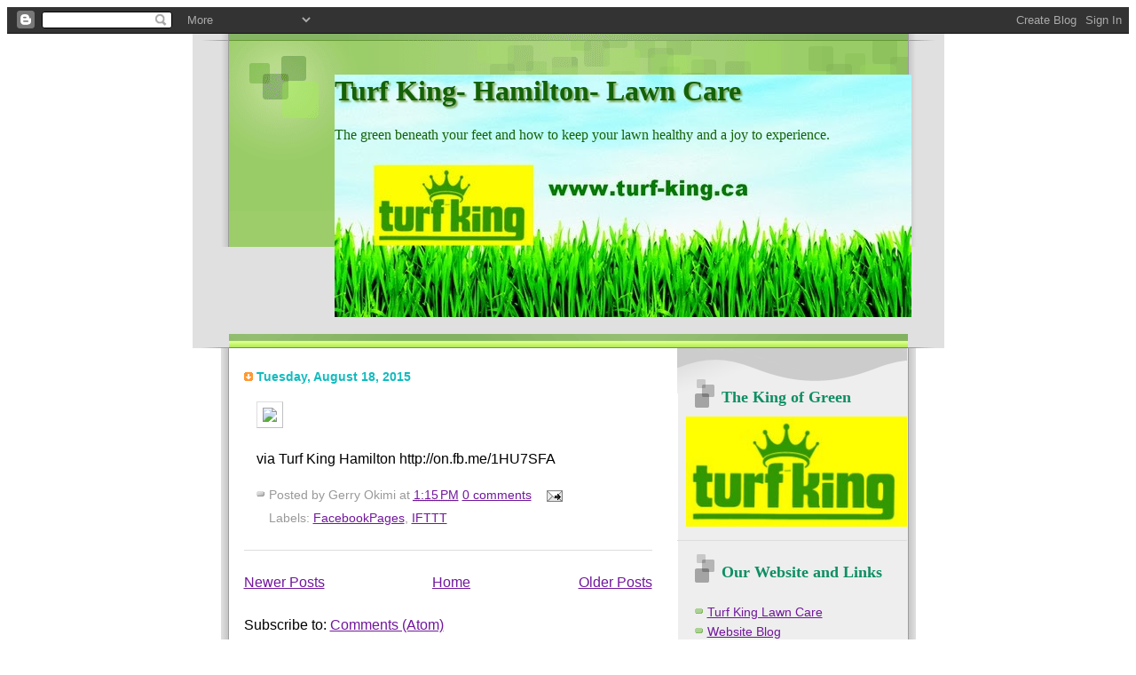

--- FILE ---
content_type: text/html; charset=UTF-8
request_url: https://turfkinghamilton.blogspot.com/b/stats?style=BLACK_TRANSPARENT&timeRange=ALL_TIME&token=APq4FmBrHc_p0NRdAbYkVi7anv_Z1OGn9c2qQsZUl6Jl3jiPDxhQPYNEp3V-gYunBoxvy9GlWW_VeUXSgCOlXHagYVC260xKBA
body_size: -9
content:
{"total":844193,"sparklineOptions":{"backgroundColor":{"fillOpacity":0.1,"fill":"#000000"},"series":[{"areaOpacity":0.3,"color":"#202020"}]},"sparklineData":[[0,31],[1,21],[2,32],[3,26],[4,25],[5,30],[6,45],[7,33],[8,38],[9,36],[10,41],[11,40],[12,48],[13,99],[14,74],[15,100],[16,60],[17,52],[18,57],[19,37],[20,28],[21,33],[22,49],[23,39],[24,60],[25,100],[26,42],[27,42],[28,14],[29,5]],"nextTickMs":450000}

--- FILE ---
content_type: text/html; charset=utf-8
request_url: https://www.google.com/recaptcha/api2/aframe
body_size: 268
content:
<!DOCTYPE HTML><html><head><meta http-equiv="content-type" content="text/html; charset=UTF-8"></head><body><script nonce="nqh3bb4rQ5CAfE3MQORREw">/** Anti-fraud and anti-abuse applications only. See google.com/recaptcha */ try{var clients={'sodar':'https://pagead2.googlesyndication.com/pagead/sodar?'};window.addEventListener("message",function(a){try{if(a.source===window.parent){var b=JSON.parse(a.data);var c=clients[b['id']];if(c){var d=document.createElement('img');d.src=c+b['params']+'&rc='+(localStorage.getItem("rc::a")?sessionStorage.getItem("rc::b"):"");window.document.body.appendChild(d);sessionStorage.setItem("rc::e",parseInt(sessionStorage.getItem("rc::e")||0)+1);localStorage.setItem("rc::h",'1769324043698');}}}catch(b){}});window.parent.postMessage("_grecaptcha_ready", "*");}catch(b){}</script></body></html>